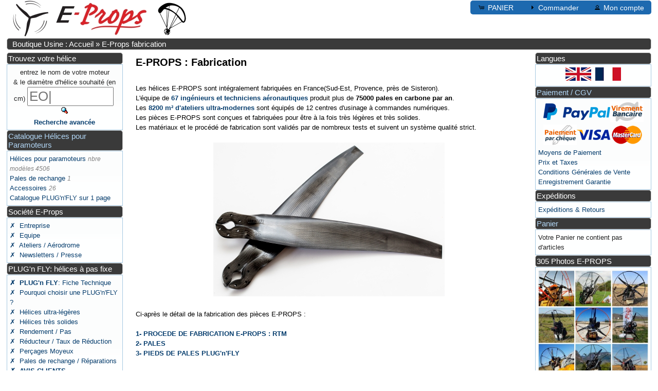

--- FILE ---
content_type: text/html; charset=UTF-8
request_url: https://ppg.e-props.fr/fabrication.php?osCsid=5bfd1629ac3a987e1fb69b160ad19207
body_size: 7252
content:
<!DOCTYPE html>
<html dir="ltr" lang="fr">
<head>
<link rel="apple-touch-icon" sizes="120x120" href="/apple-touch-icon-120x120-precomposed.png" />
<link rel="apple-touch-icon" sizes="152x152" href="/apple-touch-icon-152x152-precomposed.png" />
<link rel="icon" type="image/png" href="images/favicon.png"/>
<meta http-equiv="Content-Type" content="text/html; charset=utf-8" />
<meta name="viewport" content="width=device-width, initial-scale=1.0">
<title>E-PROPS : les meilleures helices de Paramoteurs, hi-tech ultra-legeres</title>
<meta name="Description" content="E-PROPS FABRICATION
Fabrication pieces carbone pales, moyeux, cones, RTM, Resin Transfer Molding
" />
<base href="https://ppg.e-props.fr/" /><link rel="stylesheet" href="style_fusion.php" type="text/css" media="screen"><script type="text/javascript" src="ext/jquery/jquery-3.3.1.min.php"></script>
<script type="text/javascript" src="ext/jquery/ui/jquery-ui.min.php"></script>
</head>
<body>

<div id="bodyWrapper" class="container_24" >


<div id="header" class="grid_24">


  <div id="storeLogo"><a href="https://e-props.fr"><img srcset="images/logo_e-props_160.jpg 160w, images/logo_e-props.jpg 261w"
    sizes="(max-width: 675px) 80px, (max-width: 800px) 160px, 261px"
    src="images/logo_e-props_160.jpg" alt="E-PROPS PPG PROPELLERS"></a></div>

  <div id="headerShortcuts">
<span class="tdbLink"><a id="tdb1" href="https://ppg.e-props.fr/shopping_cart.php?osCsid=5bfd1629ac3a987e1fb69b160ad19207">PANIER</a></span><span class="tdbLink"><a id="tdb2" href="https://ppg.e-props.fr/checkout_shipping.php?osCsid=5bfd1629ac3a987e1fb69b160ad19207">Commander</a></span><span class="tdbLink"><a id="tdb3" href="https://ppg.e-props.fr/account.php?osCsid=5bfd1629ac3a987e1fb69b160ad19207">Mon compte</a></span>  </div>

  
</div>

<div class="grid_24 ui-widget infoBoxContainer">
  <div class="ui-widget-header infoBoxHeading">&nbsp;&nbsp;<a href="https://ppg.e-props.fr/index.php?osCsid=5bfd1629ac3a987e1fb69b160ad19207" class="headerNavigation">Boutique Usine : Accueil</a> &raquo; <a href="https://ppg.e-props.fr/fabrication.php?osCsid=5bfd1629ac3a987e1fb69b160ad19207" class="headerNavigation">E-Props fabrication</a></div>
</div>


<div id="columnLeft" class="grid_4 ">
  <div class="ui-widget infoBoxContainer">  <div class="ui-widget-header infoBoxHeading">Trouvez votre hélice</div>  <div class="ui-widget-content infoBoxContents" style="text-align: center;"> <form name="quick_find" action="https://ppg.e-props.fr/advanced_search_result.php" method="get"><label for="K1584">entrez le nom de votre moteur <br>
  & le diamètre d'hélice souhaité (en cm)  </label> <input type="text" name="keywords" size="10" maxlength="30" placeholder="motor" id="K1584" />&nbsp;<input type="hidden" name="search_in_description" value="1" /><input type="hidden" name="osCsid" value="5bfd1629ac3a987e1fb69b160ad19207" /><input type="image" src="includes/languages/french/images/buttons/button_quick_find.gif" alt="Trouvez votre hélice" title=" Trouvez votre hélice " /><br /><a href="https://ppg.e-props.fr/advanced_search.php?osCsid=5bfd1629ac3a987e1fb69b160ad19207"><strong>Recherche avancée</strong></a>    </form>  </div></div>
<div class="ui-widget infoBoxContainer">  <div class="ui-widget-header infoBoxHeading">
			  <a href="catalog.php">Catalogue Hélices pour Paramoteurs</a></div>  <div class="ui-widget-content infoBoxContents"><a href="https://ppg.e-props.fr/index.php?cPath=1&amp;osCsid=5bfd1629ac3a987e1fb69b160ad19207">Hélices pour paramoteurs</a> <span class="PiC">nbre modèles 4506</span><br /><a href="https://ppg.e-props.fr/index.php?cPath=8&amp;osCsid=5bfd1629ac3a987e1fb69b160ad19207">Pales de rechange</a> <span class="PiC">1</span><br /><a href="https://ppg.e-props.fr/index.php?cPath=5&amp;osCsid=5bfd1629ac3a987e1fb69b160ad19207">Accessoires</a> <span class="PiC">26</span><br /><a href="catalog.php">Catalogue PLUG'n'FLY sur 1 page</div></div>
<div class="ui-widget infoBoxContainer">  <div class="ui-widget-header infoBoxHeading">Société E-Props</div>  <div class="ui-widget-content infoBoxContents">    <a href="https://ppg.e-props.fr/privacy.php?osCsid=5bfd1629ac3a987e1fb69b160ad19207">✗&nbsp; Entreprise</a><br />    <a href="https://ppg.e-props.fr/team.php?osCsid=5bfd1629ac3a987e1fb69b160ad19207">✗&nbsp; Equipe</a><br />    <a href="https://ppg.e-props.fr/workshops.php?osCsid=5bfd1629ac3a987e1fb69b160ad19207">✗&nbsp; Ateliers / Aérodrome</a><br />    <a href="https://ppg.e-props.fr/comm.php?osCsid=5bfd1629ac3a987e1fb69b160ad19207">✗&nbsp; Newsletters / Presse</a><br />  </div></div>
<div class="ui-widget infoBoxContainer">  <div class="ui-widget-header infoBoxHeading">PLUG'n FLY: hélices à pas fixe</div>  <div class="ui-widget-content infoBoxContents">    <a href="https://ppg.e-props.fr/plug.php?osCsid=5bfd1629ac3a987e1fb69b160ad19207"><b>✗&nbsp; PLUG'n FLY</b>: Fiche Technique</a><br>    <a href="https://ppg.e-props.fr/why.php?osCsid=5bfd1629ac3a987e1fb69b160ad19207">✗&nbsp; Pourquoi choisir une PLUG'n'FLY ?</a><br>    <a href="https://ppg.e-props.fr/light_prop.php?osCsid=5bfd1629ac3a987e1fb69b160ad19207">✗&nbsp; Hélices ultra-légères</a><br>    <a href="https://ppg.e-props.fr/strong_prop.php?osCsid=5bfd1629ac3a987e1fb69b160ad19207">✗&nbsp; Hélices très solides</a><br>    <a href="https://ppg.e-props.fr/efficient_prop.php?osCsid=5bfd1629ac3a987e1fb69b160ad19207">✗&nbsp; Rendement / Pas</a><br>    <a href="https://ppg.e-props.fr/reducer.php?osCsid=5bfd1629ac3a987e1fb69b160ad19207">✗&nbsp; Réducteur / Taux de Réduction</a><br>    <a href="https://ppg.e-props.fr/drilling.php?osCsid=5bfd1629ac3a987e1fb69b160ad19207">✗&nbsp; Perçages Moyeux</a><br>    <a href="https://ppg.e-props.fr/repair.php?osCsid=5bfd1629ac3a987e1fb69b160ad19207">✗&nbsp; Pales de rechange / Réparations</a><br>    <a href="https://ppg.e-props.fr/feedback.php?osCsid=5bfd1629ac3a987e1fb69b160ad19207"><b>✗&nbsp; AVIS CLIENTS</b></a><br></div></div>
<div class="ui-widget infoBoxContainer">  <div class="ui-widget-header infoBoxHeading">Technique</div>  <div class="ui-widget-content infoBoxContents">    <a href="https://ppg.e-props.fr/design.php?osCsid=5bfd1629ac3a987e1fb69b160ad19207">✗&nbsp; Design et Tests</a><br />    <a href="https://ppg.e-props.fr/fabrication.php?osCsid=5bfd1629ac3a987e1fb69b160ad19207">✗&nbsp; Fabrication</a><br />    <a href="https://ppg.e-props.fr/balancing.php?osCsid=5bfd1629ac3a987e1fb69b160ad19207">✗&nbsp; Equilibrage / Tracking</a><br />    <a href="https://ppg.e-props.fr/protection.php?osCsid=5bfd1629ac3a987e1fb69b160ad19207">✗&nbsp; Bord d'attaque blindé</a><br />    <a href="https://ppg.e-props.fr/quality.php?osCsid=5bfd1629ac3a987e1fb69b160ad19207">✗&nbsp; Qualité / Certification</a><br />    <a href="https://ppg.e-props.fr/quiet_prop.php?osCsid=5bfd1629ac3a987e1fb69b160ad19207">✗&nbsp; Réduction du Bruit Hélice</a><br />    <a href="https://ppg.e-props.fr/calculator.php?osCsid=5bfd1629ac3a987e1fb69b160ad19207">✗&nbsp; Calculateurs</a><br />    <a href="https://ppg.e-props.fr/docs.php?osCsid=5bfd1629ac3a987e1fb69b160ad19207">✗&nbsp; <b><mark>MANUELS</mark></b></a><br>  </div></div>
<div class="ui-widget infoBoxContainer">  <div class="ui-widget-header infoBoxHeading">Contacts E-PROPS</div>  <div class="ui-widget-content infoBoxContents">
   <strong>Société HELICES E-PROPS </strong><br>
  195, Route de l'Aviation <br>
  ZI Aérodrome de Sisteron <br>
  04200 VAUMEILH - France <br>
  Tel : 04 92 34 00 00 <br>
  Permanence téléphonique du lundi au vendredi <br>
  uniquement le matin, de 9h à 12h <br>
  <br>
  <b>Le meilleur moyen pour nous joindre, c'est par email : <a href="mailto:mateo@e-props.fr">mateo@e-props.fr</a></b> <br> 
  <br>
  
  </div></div></div>

<div id="bodyContent" class="grid_16 push_4" >

<h1>E-PROPS : Fabrication </h1>

<div class="contentContainer">
  <div class="contentText">
    
<br>
<div style="text-align: justify"> 
Les hélices E-PROPS sont intégralement fabriquées en France(Sud-Est, Provence, près de Sisteron).<br>
L'équipe de <strong><a href="/team.php">  67  ingénieurs et techniciens aéronautiques</a></strong> produit plus de 
<strong>75000 pales en carbone par an</strong>.<br>
Les <strong><a href="/workshops.php">8200 m² d'ateliers ultra-modernes</a></strong> sont équipés de 12 centres d'usinage à commandes numériques.<br>
Les pièces E-PROPS sont conçues et fabriquées pour être à la fois très légères et très solides. <br>
Les matériaux et le procédé de fabrication sont validés par de nombreux tests et suivent un système qualité strict.<br>
<br>
<div style="text-align: center">
<img src="images/tech/2pales.jpg" alt="eprops helice aviation" style="width: 100%; max-width: 450px; height: auto; margin: 1px; "><br>
</div>
<br>
Ci-après le détail de la fabrication des pièces E-PROPS :<br>
<br>
<strong>
  <a href="/fabrication/#tit01">1- PROCEDE DE FABRICATION E-PROPS : RTM</a><br>
  <a href="/fabrication/#tit02">2- PALES</a><br>
  <a href="/fabrication/#tit03">3- PIEDS DE PALES PLUG'n'FLY</a><br>
</strong>
<br>

<h2 id="tit01">1- PROCEDE DE FABRICATION E-PROPS : RTM</h2>
<br>
Toutes les pièces E-PROPS, pales, moyeux et cônes, sont fabriquées selon le procédé appelé <strong>RTM</strong> (Resin Transfer Molding). <br>
Ce procédé est employé par de grands groupes aéronautiques comme AIRBUS et BOEING pour la fabrication de pièces carbone ultra-légères essentielles sur avions de ligne. <br>
<br>
<strong>RTM est une des meilleures méthodes pour la production en série de pièces composites.</strong><br>
Ce procédé est principalement utilisé pour mouler des composants de grandes surfaces, ayant des formes complexes et nécessitant des finitions lisses. <br>
<br>
Il y a de nombreux avantages à utiliser le procédé Resin Transfer Molding par rapport à d'autres procédés. En particulier :<br>
- Excellente qualité de surface <br>
- Très haut taux de fibres <br>
- Vaste gamme de renforts possibles <br>
- Formes complexes larges ou longues <br>
- Faible impact environnemental <br>
- Economie de main d'oeuvre <br>
- Pas de contact direct avec les matériaux, procédé bien meilleur pour la santé des opérateurs <br>
<br>
Le procédé RTM est réalisé en suivant un cycle de température.
La cuisson des pièces carbone permet d'améliorer certaines propriétés, par exemple de tenue mécanique sous très hautes conditions.<br>
<br>
<div style="text-align: center">
<img src="images/tech/rtm.png" alt="eprops RTM" style="width: 100%; max-width: 400px; height: auto; margin: 1px; ">
</div>
<br>
Pour garantir un contrôle qualité strict et la reproductibilité de la production, les composants sont pesés tout au long du cycle de production.
Par exemple, 15 pesées sont nécessaires pour la gamme d'hélices pour ULM / Avions.<br>
<br>
E-PROPS utilise la méthode KANBAN pour piloter ses ateliers et le RFID pour le suivi des composants et des pièces de ses hélices.
L’identification RFID est effectuée par le biais de puces électroniques, que l’on retrouve sur la ligne de production, dans les pales, les moyeux et tous les accessoires. 
Une quinzaine de lecteurs sur la ligne de production permet de mettre à jour le contenu de chaque puce RFID par un simple passage devant le détecteur.<br>
<br>
Couplé à la méthode de gestion de pilotage des ateliers par KANBAN, le suivi de production global par RFID sécurise les étapes de fabrication, évite tout arrêt de production, maintient la qualité de la production et permet de faire à des contraintes strictes de traçabilité, évidentes quand on fabrique des produits aéronautiques high-tech.
Ces méthodes et moyens optimisent la qualité de la fabrication, sécurisent et fluidifient les approvisionnements, permettent le suivi temps réel du process de production, la traçabilité de toutes les étapes de la fabrication, et offrent un ensemble d’indicateurs performants et fiables.<br>
<br>
<div style="text-align: center">
<img src="images/eprops/kanban_en.jpg" alt="eprops kanban" style="width: 100%; max-width: 589px; height: auto; margin: 1px; ">
</div>
<br>
Un <strong>centre d’usinage 8-axes avec scanner laser</strong> permet l’analyse dimensionnelle, la rectification et la finition des composants carbone de façon complètement automatique, sans démontage de la pièce.
Elle est équipée d’une broche orientable sur 8-axes programmée en fonction de la définition numérique de la pièce, avec un large magasin d’outils. 
La précision de mesure par le scanner laser est de 5/100e de millimètre.
Le scanner balaye la pièce, puis le programme la reconnaît à l’aide de sa base de données, et ensuite les différents outils viennent effectuer toutes les tâches de finition : ébavurage, découpe, perçage, ponçage et lustrage. 
Toutes les étapes entre la sortie du moule et le transfert au stock de pièces finies sont automatiques.<br>
<br>
<div style="text-align: center">
<a href="https://youtu.be/nHhAetPFZl4"><img src="images/eprops/CNC.png" alt="eprops 8axis" style="width: 100%; max-width: 250px; height: auto; margin: 1px; "><br>
<strong>Vidéo sur la chaîne Youtube E-PROPS</strong></a>
</div>
<br>
<br>
Les pièces carbone fabriquées grâce au procédé RTM process puis terminées à l'aide d'un centre d'usinage précis, comme les hélices E-PROPS, sont bien supérieures aux pièces en fibres de verre conventionnelles (procédé dit "demi-coquilles"), en termes de propriétés structurelles, de qualité, de légèreté et d'esthétique. <br>
<br>
<br>


<h2 id="tit02">2- PALES </h2>
<br>
Toutes les pales E-PROPS sont fabriquées en <strong>TRESSE CARBONE + RESINE EPOXY</strong>.<br>
<br>
- <strong>TRESSE CARBONE</strong>, procédé HCF.<br>
Le carbone présente un excellent compromis rigidité/poids. <br>
L'utilisation d'un seul matériau (le carbone) est bien meilleur que l'utilisation de deux matériaux, comme par exemple un mélange de fibre de verre et de carbone (souvent utilisé pour économiser le carbone qui est beaucoup plus cher que la fibre de verre). 
Les hélices comportant un seul matériau de base possèdent un potentiel (durée d'utilisation préconisée par le fabricant) beaucoup plus élevé.<br>
<br>
Le <strong>procédé HCF</strong> (Helical Continuous Fibers : Fibres Continues Hélicoïdales), développé spécifiquement par E-PROPS, assure une résistance exceptionnelle de la pale 100% carbone + résine époxy, du bord d'attaque au bord de fuite, du pied de pale au saumon. 
Contrairement au process traditionnel dit "demi-coquille", les fibres sont continues entre l'intrados et l'extrados.
<strong>La tresse de carbone est fabriquée comme une chaussette</strong>. 
La résistance mécanique de l'ensemble est accrue : pas le moindre risque d'explosion de la pale par délaminage de bord d'attaque, pas de criques sur la pale ou le moyeu.<br>
<br>
Pour fabriquer de très solides pièces en carbone, le plus important est d'avoir le maximum de fibres et le minimum de résine, c'est-à-dire <strong>un très haut taux de fibres</strong>. <br>
Les fibres de carbone sont 50 fois plus résistantes que la résine.<br>
Valeurs de résistance à la traction :<br>
- fibres de carbone : 4.000 MPa <br>
- résine époxy : 80 MPa <br>
<br>
Les pièces fabriquées par E-PROPS ont un taux de fibres de carbone extrêmement élevé : <strong>63%</strong> (ce qui est exceptionnel).<br>
Par exemple, une pale en deux demi coquilles collées a un taux de fibres de verre d'environ 30%. 
L'écart est très important, non seulement en ratio, mais également parce que les fibres de carbone sont bien plus résistantes que les fibres de verre : <br>
- fibres de verre : 2.600 MPa <br>
- fibres de carbone : 4.000 MPa <br>
<br>
<div style="text-align: center">
<img src="images/tech/braid.png" alt="eprops tresse carbone" style="width: 100%; max-width: 544px; height: auto; margin: 1px; ">
</div>
<br>
La <strong>RESINE EPOXY</strong> est la meilleure résine pour l'aéronautique parce qu’elle possède : <br>
&nbsp; * de très bonnes propriétés mécaniques et thermiques <br>
&nbsp; * une très grande résistance à la fatigue <br>
&nbsp; * une bonne stabilité dimensionnelle <br>
&nbsp; * une bonne performance chimique <br>
&nbsp; * et surtout, une excellente adhésion aux fibres de carbone <br>
<br>
La résine époxy utilisée par E-PROPS possède un additif pour résister aux UV (UVA et UVB). <br>
<br>
<br>
<u>Détails de fabrication des pales</u> :<br>
- Coeur en mousse technique, avec un longeron interne (D-Box) <br>
- Gamme ULM / LSA  : pied de pale avec un tor en titane à l'intérieur <br>
- 100% carbone, sans aucune pièce métallique = pas de corrosion galvanique  <br>
- Blindage interne de bord d'attaque : injection d'une résine spéciale avec additif choc Nanostrength® => Voir la page <strong><a href="/protection.php">PROTECTION DE BORD D'ATTAQUE</a></strong> <br>
- N° de référence unique pour chaque pale pour une traçabilité parfaite (puce RFID à l'intérieur) <br>
- Les jeux de pales sont équilibrés ensemble, avec une tolérance de moment statique strict  => Voir page <strong><a href="/balancing/#tit01">EQUILIBRAGE</a></strong><br>
- Les pales sont polishées pour une finition parfaite. Pas de peinture, pas de vernis, pas de gel-coat. => Voir page <strong><a href="/eco_management.php">RESPONSABILITE ENVIRONNEMENTALE</a></strong> <br>
<br>
<div style="text-align: center">
<img src="images/tech/internal_blade01.jpg" alt="eprops pale" style="width: 486px; max-width: auto; height: auto; margin: 1px; ">
<img src="images/tech/internal_blade02.jpg" alt="eprops pale" style="width: 534px; max-width: auto; height: auto; margin: 1px; ">
<br>
<i>Longeron interne dans la pale (tronçon central & pied de pale) </i><br>
</div>
<br>
<br>

<h2 id="tit03">3- PIEDS DE PALES PLUG'n'FLY</h2>
<br>
Fabriqué 100% en tresse de carbone, dans la suite de la pale, renforcé au pied par plusiseurs couches de tresse.<br>
Deux parties sectionnables, très simple à assembler.<br>
Epaisseur du pied de pale : <br>
- 28 mm pour la gamme classique (avant 2018) <br>
- <b>38 mm pour la gamme Scimitar</b> (en cours)<br>
<br>
<div style="text-align: center">
<img src="images/tech/blade_foot.jpg" alt="eprops pied pale" style="width: 100%; max-width: 469px; height: auto; margin: 1px; ">
</div>
<br>
<br>
<br>
<br>
<br>
<br>
<br>

</div>
  </div>
</div>

</div> <!-- bodyContent //-->
<div id="columnRight" class="grid_4">
  <div class="ui-widget infoBoxContainer">  <div class="ui-widget-header infoBoxHeading">Langues</div>  <div class="ui-widget-content infoBoxContents" style="text-align: center;"> <a href="https://ppg.e-props.fr/fabrication.php?language=en&amp;osCsid=5bfd1629ac3a987e1fb69b160ad19207" hreflang="en"><img src="includes/languages/english/images/icon.gif" alt="English" title="English" style="width:100%; height:auto; max-width:52px ; max-height:26px;" /></a>  <a href="https://ppg.e-props.fr/fabrication.php?language=fr&amp;osCsid=5bfd1629ac3a987e1fb69b160ad19207" hreflang="fr"><img src="includes/languages/french/images/icon.gif" alt="Francais" title="Francais" style="width:100%; height:auto; max-width:52px ; max-height:26px;" /></a> </div></div>
<div class="ui-widget infoBoxContainer">  <div class="ui-widget-header infoBoxHeading"><a href="means_of_payment.php">Paiement / CGV</a></div>  <div class="ui-widget-content infoBoxContents">  <div style="text-align: center;"><img src="images/card_acceptance/paypal.png" alt="" style="width:100%; height:auto; max-width:130px ; max-height:40px;" /><img src="images/card_acceptance/virement.png" alt="" style="width:100%; height:auto; max-width:65px ; max-height:40px;" /><img src="images/card_acceptance/cheque.png" alt="" style="width:100%; height:auto; max-width:65px ; max-height:40px;" /><img src="images/card_acceptance/visa.png" alt="" style="width:100%; height:auto; max-width:65px ; max-height:40px;" /><img src="images/card_acceptance/mastercard.png" alt="" style="width:100%; height:auto; max-width:65px ; max-height:40px;" /></div><a href="https://ppg.e-props.fr/means_of_payment.php?osCsid=5bfd1629ac3a987e1fb69b160ad19207">Moyens de Paiement</a><br/><a href="https://ppg.e-props.fr/prices.php?osCsid=5bfd1629ac3a987e1fb69b160ad19207">Prix et Taxes</a><br/><a href="https://ppg.e-props.fr/conditions.php?osCsid=5bfd1629ac3a987e1fb69b160ad19207">Conditions Générales de Vente</a><br/><a href="https://ppg.e-props.fr/registration.php?osCsid=5bfd1629ac3a987e1fb69b160ad19207">Enregistrement Garantie</a></div></div>
<div class="ui-widget infoBoxContainer">  <div class="ui-widget-header infoBoxHeading">Expéditions</div>  <div class="ui-widget-content infoBoxContents">    <a href="https://ppg.e-props.fr/shipping.php?osCsid=5bfd1629ac3a987e1fb69b160ad19207">
  Expéditions & Retours
  </a><br />  
  </div></div>
<div class="ui-widget infoBoxContainer">  <div class="ui-widget-header infoBoxHeading"><a href="https://ppg.e-props.fr/shopping_cart.php?osCsid=5bfd1629ac3a987e1fb69b160ad19207">Panier</a></div>  <div class="ui-widget-content infoBoxContents">Votre Panier ne contient pas d'articles</div></div>
<div class="ui-widget infoBoxContainer">  <div class="ui-widget-header infoBoxHeading">305 Photos E-PROPS</div>  <div class="ui-widget-content infoBoxContents"><a href="/pictures.php"><img src="images/HELICES/maquette_855.jpg" alt="E-PROPS photo helice paramoteur" style="width: 100%; height: auto;"/></a></div></div>
<div class="ui-widget infoBoxContainer">  <div class="ui-widget-header infoBoxHeading">Liens</div>  <div class="ui-widget-content infoBoxContents">
  <span style="text-align: center; display:block;">
   <a href="https://aircraft.e-props.fr" target="_blank"><img src="images/icons/icon_aircraft.png" alt="E-PROPS pour AVIONS ULM" style="width: 100%; height: auto; max-width:50px; max-height:50px; "></a>
   &nbsp; &nbsp;
   <a href="https://uav.e-props.fr" target="_blank"><img src="images/icons/icon_vtol.png" alt="E-PROPS UAV WEBSITE" style="width: 100%; height: auto; max-width:50px; max-height:50px; "></a>
  &nbsp; &nbsp;
  <a href="https://blogen.e-props.fr"target="_blank" ><img src="images/icons/icone_blog.png" alt="BLOG E-PROPS" style="width: 100%; height: auto; max-width:50px; max-height:50px; "></a>
  &nbsp; &nbsp;
  <a href="https://www.facebook.com/fly.eprops/"target="_blank" ><img src="images/icons/icone_FB.png" alt="FACEBOOK E-PROPS" style="width: 100%; height: auto; max-width:50px; max-height:50px; "></a>
  &nbsp; &nbsp;
  <a href="https://www.youtube.com/c/eprops"target="_blank" ><img src="images/icons/icon_youtube.png" alt="YOUTUBE E-PROPS" style="width: 100%; height: auto; max-width:50px; max-height:50px; "></a>
 &nbsp; &nbsp;
  <a href="https://www.instagram.com/fly_eprops/"target="_blank" ><img src="images/icons/icon_insta.png" alt="INSTAGRAM E-PROPS" style="width: 100%; height: auto; max-width:50px; max-height:50px; "></a> 
  &nbsp; &nbsp;
   </span>
  
  </div></div></div>
<!--<br><br>-->
</div> <!-- bodyWrapper //-->



<div id="footer" class="grid_24">
<div style="text-align: center">
</div>
<div class="ui-widget infoBoxContainer">  <div class="ui-widget-header infoBoxHeading" style="text-align:center;">
  <span style="color:white;font-size:14px;" >© E-PROPS : LE LEADER MONDIAL DES HELICES POUR PARAMOTEURS | Made in France depuis 2008 | 04 92 34 00 00 | <a href="mailto:mateo@e-props.fr">mateo@e-props.fr</a> | <a href="http://www.e-props.fr">www.e-props.fr</a> | maj : 2026-01-19</span></div></div>
</div><script type="text/javascript" src="ext/jquery/ui/i18n/jquery.ui.datepicker-fr.js"></script>
<script type="text/javascript" src="ext/superplaceholder.php"></script>
<script type="text/javascript">
$("#tdb1").button({icons:{primary:"ui-icon-cart"}}).addClass("ui-priority-secondary").parent().removeClass("tdbLink");$("#tdb2").button({icons:{primary:"ui-icon-triangle-1-e"}}).addClass("ui-priority-secondary").parent().removeClass("tdbLink");$("#tdb3").button({icons:{primary:"ui-icon-person"}}).addClass("ui-priority-secondary").parent().removeClass("tdbLink");$("#headerShortcuts").buttonset();$.datepicker.setDefaults($.datepicker.regional["fr"]);
superplaceholder({el: K1584, sentences: [
  "Moster 185 130 cm", "EOS 150 125 cm", "Thor 250 140 cm", "Rotax 160 cm", "Tornado 280", "Top 80 120 cm", "Bailey V5", 
  "Briggs & Stratton", "Fly Engine 135 cm", "Mini 2", "Airmax 120 cm", "Minari F1 135 cm", "Raket 120 115 cm" , "Corsair M25Y 125 cm", 
  "Atom 80 120 cm", "Nitro 200 125 cm", ], options: {loop: true, startOnFocus: false}})

</script></body>
</html>


